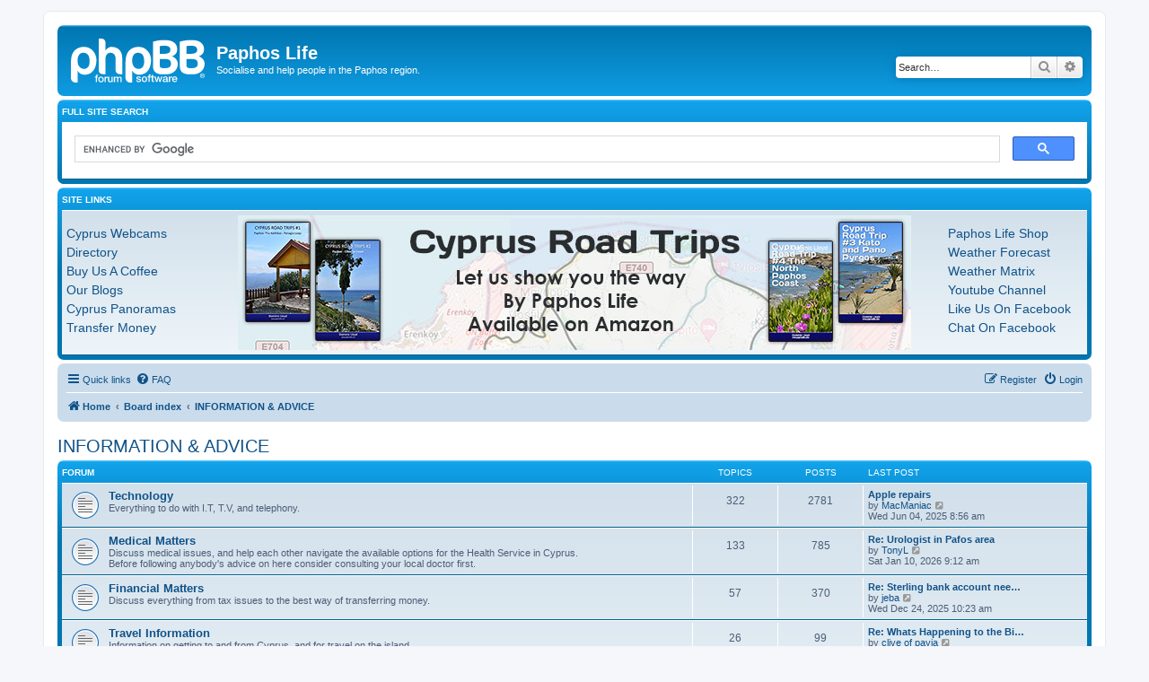

--- FILE ---
content_type: text/html; charset=UTF-8
request_url: https://www.paphoslife.com/forum/viewforum.php?f=15&sid=01aa42655a5f0df9bc57b1539b597755
body_size: 6857
content:
<!DOCTYPE html>
<html dir="ltr" lang="en-gb">
<head>
<meta charset="utf-8" />
<meta http-equiv="X-UA-Compatible" content="IE=edge">
<meta name="viewport" content="width=device-width, initial-scale=1" />

<title>Paphos Life - INFORMATION &amp; ADVICE</title>

	<link rel="alternate" type="application/atom+xml" title="Feed - Paphos Life" href="/forum/feed?sid=a34ef31af095524e21d22146149c4fa4">			<link rel="alternate" type="application/atom+xml" title="Feed - New Topics" href="/forum/feed/topics?sid=a34ef31af095524e21d22146149c4fa4">				

<!--
	phpBB style name: prosilver
	Based on style:   prosilver (this is the default phpBB3 style)
	Original author:  Tom Beddard ( http://www.subBlue.com/ )
	Modified by:
-->

<link href="./assets/css/font-awesome.min.css?assets_version=92" rel="stylesheet">
<link href="./styles/prosilver/theme/stylesheet.css?assets_version=92" rel="stylesheet">
<link href="./styles/prosilver/theme/en/stylesheet.css?assets_version=92" rel="stylesheet">




<!--[if lte IE 9]>
	<link href="./styles/prosilver/theme/tweaks.css?assets_version=92" rel="stylesheet">
<![endif]-->




					<script>
			(function(i,s,o,g,r,a,m){i['GoogleAnalyticsObject']=r;i[r]=i[r]||function(){
			(i[r].q=i[r].q||[]).push(arguments)},i[r].l=1*new Date();a=s.createElement(o),
			m=s.getElementsByTagName(o)[0];a.async=1;a.src=g;m.parentNode.insertBefore(a,m)
			})(window,document,'script','//www.google-analytics.com/analytics.js','ga');

			ga('create', 'UA-90314188-1', 'auto');
									ga('send', 'pageview');
		</script>
	
</head>
<body id="phpbb" class="nojs notouch section-viewforum ltr ">


<div id="wrap" class="wrap">
	<a id="top" class="top-anchor" accesskey="t"></a>
	<div id="page-header">
		<div class="headerbar" role="banner">
					<div class="inner">

			<div id="site-description" class="site-description">
		<a id="logo" class="logo" href="https://www.paphoslife.com" title="Home">
					<span class="site_logo"></span>
				</a>
				<h1>Paphos Life</h1>
				<p>Socialise and help people in the Paphos region.</p>
				<p class="skiplink"><a href="#start_here">Skip to content</a></p>
			</div>

									<div id="search-box" class="search-box search-header" role="search">
				<form action="./search.php?sid=a34ef31af095524e21d22146149c4fa4" method="get" id="search">
				<fieldset>
					<input name="keywords" id="keywords" type="search" maxlength="128" title="Search for keywords" class="inputbox search tiny" size="20" value="" placeholder="Search…" />
					<button class="button button-search" type="submit" title="Search">
						<i class="icon fa-search fa-fw" aria-hidden="true"></i><span class="sr-only">Search</span>
					</button>
					<a href="./search.php?sid=a34ef31af095524e21d22146149c4fa4" class="button button-search-end" title="Advanced search">
						<i class="icon fa-cog fa-fw" aria-hidden="true"></i><span class="sr-only">Advanced search</span>
					</a>
					<input type="hidden" name="sid" value="a34ef31af095524e21d22146149c4fa4" />

				</fieldset>
				</form>
			</div>
						
			</div>
					</div>
				
<style>
    #pz-top-forumad, #pz-bottom-forumad  {
        position: relative;
        padding: 5px;
        min-height: 100px;
    }

    #pz-top-forumad .pz-links, #pz-bottom-forumad .pz-links {
        width: 155px;
        overflow: hidden;
        position: absolute;
        top: 5px;
        padding: 10px 0;
    }

    #pz-top-forumad .pz-left, #pz-bottom-forumad .pz-left  {
        left: 5px;
        right: inherit;
    }

    #pz-top-forumad .pz-right, #pz-bottom-forumad .pz-right {
        left: inherit;
        right: 0px;
    }

    #pz-top-forumad #pz-top-adimage, #pz-top-forumad #pz-top-adimage img, #pz-bottom-forumad #pz-bottom-adimage, #pz-bottom-forumad #pz-bottom-adimage img  {
        display: block;
        margin: 0 auto;
        text-align: center;
    }

    #pz-top-forumad #pz-top-adimage img,  #pz-bottom-forumad #pz-bottom-adimage img  {
        width: 100%;
        max-width: 750px;
    }


	#pz-top-forumad a, #pz-bottom-forumad a  {
		font-size: 14px;
		line-height: 150%;
	}


	@media (max-width: 1140px) {
        #pz-top-forumad .pz-links, #pz-bottom-forumad .pz-links  {
            position: relative;
            width: 100%;
            display: inline;
        }


        #pz-top-forumad .pz-links ul, #pz-bottom-forumad .pz-links ul  {
            display: block;
            margin-left: 10px;
            padding-left: 0 !important;
            -webkit-padding-start: 0 !important;
        }

		#pz-top-forumad .pz-links li, #pz-bottom-forumad .pz-links li {
			float: left;
			width: 165px;
			text-align: left;
		}


		#pz-top-forumad a, #pz-bottom-forumad a  {
			font-size: 14px;
			line-height:125%;
		}



	}

	@media (max-width: 768px) {
		#pz-top-forumad .pz-links, #pz-bottom-forumad .pz-links  {
			position: relative;
			width: 100%;
			display: inline;
		}


		#pz-top-forumad .pz-links ul, #pz-bottom-forumad .pz-links ul  {
			display: block;
			margin-left: 10px;
			padding-left: 0 !important;
			-webkit-padding-start: 0 !important;
		}

		#pz-top-forumad .pz-links li, #pz-bottom-forumad .pz-links li {
			float: left;
			width: 160px;
			text-align: left;
		}


		#pz-top-forumad a, #pz-bottom-forumad a  {
			font-size: 12px;
			line-height: 125%;
		}

	}





</style>


<div class="forabg">
	<div class="inner">
		<ul class="topiclist">
			<li class="header">
				<dl class="row-item">
					<dt><div class="list-inner">Full Site Search</div></dt>
				</dl>
			</li>
		</ul>

		<ul class="topiclist forums">

			<li class="row">
				<div style="min-width: 300px; min-height: 30px; background-color: white; color: black;">
					<script>
                        (function() {
                            var cx = '013218316859866581083:80abgtaxrvs';
                            var gcse = document.createElement('script');
                            gcse.type = 'text/javascript';
                            gcse.async = true;
                            gcse.src = 'https://cse.google.com/cse.js?cx=' + cx;
                            var s = document.getElementsByTagName('script')[0];
                            s.parentNode.insertBefore(gcse, s);
                        })();
					</script>
					<gcse:search></gcse:search>
				</div>
			</li>
		</ul>

	</div>
</div>



<div class="forabg">
    <div class="inner">
        <ul class="topiclist">
            <li class="header">
                <dl class="row-item">
                    <dt><div class="list-inner">Site Links</div></dt>
                </dl>
             </li>
        </ul>

       <ul class="topiclist forums">

            <li class="row" id="pz-top-forumad">
                <!--
                <dl class="row-item ">
                <dt title="">
                <div class="list-inner">
                -->

				<a href='https://amzn.to/45CcwvK' id="pz-top-adimage" onclick="pzMiniAjax('rt-02','top')"><img src='https://www.paphoslife.com/images/adverts/roadtrips/_roadtrips.jpg' /></a>

				<ul>

                         <span class="pz-links pz-left">

						<li><a href="https://www.paphoslife.com/webcam" title="Cyprus Webcams">Cyprus Webcams</a></li>
                        <li><a href="https://www.paphoslife.com/directory" title="Cyprus Business Directory">Directory</a></li>
                        <li><a href="https://www.paphoslife.com/coffee" title="Buy Us A Coffee">Buy Us A Coffee</a></li>
    					<li><a href="https://www.paphoslife.com/blog" title="Paphos Life Blogs">Our Blogs</a></li>
                        <li><a href="http://www.cypruspanoramas.com" title="360 Panorama Gallery">Cyprus Panoramas</a></li>
				        <li><a href="https://prf.hn/l/75GD1m6">Transfer Money</a></li>

                        </span>
					<span class="pz-links pz-right">
                     <li><a href="https://www.paphoslife.com/shop" title="Paphos Life Shop">Paphos Life Shop</a></li>
                        <li><a href="https://www.paphoslife.com/weather" title="Cyprus Weather">Weather Forecast</a></li>
                        <li><a href="https://www.paphoslife.com/weather/matrix" title="Cyprus Weather Forecast Comparison">Weather Matrix</a></li>
                        <li><a href="https://www.youtube.com/c/paphoslife" title="Youtube Channel">Youtube Channel</a></li>
    					<li><a href="https://www.facebook.com/paphoslife" title="Like us on facebook">Like Us On Facebook</a></li>
                        <li><a href="https://www.facebook.com/groups/paphoschat" title="Chat on facebook">Chat On Facebook</a></li>


                        </span>
				</ul>

                <!--
                </div>
                </dt>
                </dl>
                -->
                </li>
            </ul>

    </div>
</div>



<div class="navbar" role="navigation">
	<div class="inner">

	<ul id="nav-main" class="nav-main linklist" role="menubar">

		<li id="quick-links" class="quick-links dropdown-container responsive-menu" data-skip-responsive="true">
			<a href="#" class="dropdown-trigger">
				<i class="icon fa-bars fa-fw" aria-hidden="true"></i><span>Quick links</span>
			</a>
			<div class="dropdown">
				<div class="pointer"><div class="pointer-inner"></div></div>
				<ul class="dropdown-contents" role="menu">
					
											<li class="separator"></li>
																									<li>
								<a href="./search.php?search_id=unanswered&amp;sid=a34ef31af095524e21d22146149c4fa4" role="menuitem">
									<i class="icon fa-file-o fa-fw icon-gray" aria-hidden="true"></i><span>Unanswered topics</span>
								</a>
							</li>
							<li>
								<a href="./search.php?search_id=active_topics&amp;sid=a34ef31af095524e21d22146149c4fa4" role="menuitem">
									<i class="icon fa-file-o fa-fw icon-blue" aria-hidden="true"></i><span>Active topics</span>
								</a>
							</li>
							<li class="separator"></li>
							<li>
								<a href="./search.php?sid=a34ef31af095524e21d22146149c4fa4" role="menuitem">
									<i class="icon fa-search fa-fw" aria-hidden="true"></i><span>Search</span>
								</a>
							</li>
					
										<li class="separator"></li>

									</ul>
			</div>
		</li>

				<li data-skip-responsive="true">
			<a href="/forum/help/faq?sid=a34ef31af095524e21d22146149c4fa4" rel="help" title="Frequently Asked Questions" role="menuitem">
				<i class="icon fa-question-circle fa-fw" aria-hidden="true"></i><span>FAQ</span>
			</a>
		</li>
						
			<li class="rightside"  data-skip-responsive="true">
			<a href="./ucp.php?mode=login&amp;redirect=viewforum.php%3Ff%3D15&amp;sid=a34ef31af095524e21d22146149c4fa4" title="Login" accesskey="x" role="menuitem">
				<i class="icon fa-power-off fa-fw" aria-hidden="true"></i><span>Login</span>
			</a>
		</li>
					<li class="rightside" data-skip-responsive="true">
				<a href="./ucp.php?mode=register&amp;sid=a34ef31af095524e21d22146149c4fa4" role="menuitem">
					<i class="icon fa-pencil-square-o  fa-fw" aria-hidden="true"></i><span>Register</span>
				</a>
			</li>
						</ul>

	<ul id="nav-breadcrumbs" class="nav-breadcrumbs linklist navlinks" role="menubar">
				
		
		<li class="breadcrumbs" itemscope itemtype="https://schema.org/BreadcrumbList">

							<span class="crumb" itemtype="https://schema.org/ListItem" itemprop="itemListElement" itemscope><a itemprop="item" href="https://www.paphoslife.com" data-navbar-reference="home"><i class="icon fa-home fa-fw" aria-hidden="true"></i><span itemprop="name">Home</span></a><meta itemprop="position" content="1" /></span>
			
							<span class="crumb" itemtype="https://schema.org/ListItem" itemprop="itemListElement" itemscope><a itemprop="item" href="./index.php?sid=a34ef31af095524e21d22146149c4fa4" accesskey="h" data-navbar-reference="index"><span itemprop="name">Board index</span></a><meta itemprop="position" content="2" /></span>

											
								<span class="crumb" itemtype="https://schema.org/ListItem" itemprop="itemListElement" itemscope data-forum-id="15"><a itemprop="item" href="./viewforum.php?f=15&amp;sid=a34ef31af095524e21d22146149c4fa4"><span itemprop="name">INFORMATION &amp; ADVICE</span></a><meta itemprop="position" content="3" /></span>
							
					</li>

		
					<li class="rightside responsive-search">
				<a href="./search.php?sid=a34ef31af095524e21d22146149c4fa4" title="View the advanced search options" role="menuitem">
					<i class="icon fa-search fa-fw" aria-hidden="true"></i><span class="sr-only">Search</span>
				</a>
			</li>
			</ul>

	</div>
</div>
	</div>

	
	<a id="start_here" class="anchor"></a>
	<div id="page-body" class="page-body" role="main">
		
		<h2 class="forum-title"><a href="./viewforum.php?f=15&amp;sid=a34ef31af095524e21d22146149c4fa4">INFORMATION &amp; ADVICE</a></h2>


	
	
				<div class="forabg">
			<div class="inner">
			<ul class="topiclist">
				<li class="header">
										<dl class="row-item">
						<dt><div class="list-inner">Forum</div></dt>
						<dd class="topics">Topics</dd>
						<dd class="posts">Posts</dd>
						<dd class="lastpost"><span>Last post</span></dd>
					</dl>
									</li>
			</ul>
			<ul class="topiclist forums">
		
					<li class="row">
						<dl class="row-item forum_read">
				<dt title="No unread posts">
										<div class="list-inner">
													<!--
								<a class="feed-icon-forum" title="Feed - Technology" href="/forum/feed?sid=a34ef31af095524e21d22146149c4fa4?f=35">
									<i class="icon fa-rss-square fa-fw icon-orange" aria-hidden="true"></i><span class="sr-only">Feed - Technology</span>
								</a>
							-->
																		<a href="./viewforum.php?f=35&amp;sid=a34ef31af095524e21d22146149c4fa4" class="forumtitle">Technology</a>
						<br />Everything to do with I.T, T.V, and telephony.												
												<div class="responsive-show" style="display: none;">
															Topics: <strong>322</strong>
													</div>
											</div>
				</dt>
									<dd class="topics">322 <dfn>Topics</dfn></dd>
					<dd class="posts">2781 <dfn>Posts</dfn></dd>
					<dd class="lastpost">
						<span>
																						<dfn>Last post</dfn>
																										<a href="./viewtopic.php?p=175005&amp;sid=a34ef31af095524e21d22146149c4fa4#p175005" title="Apple repairs" class="lastsubject">Apple repairs</a> <br />
																	by <a href="./memberlist.php?mode=viewprofile&amp;u=257&amp;sid=a34ef31af095524e21d22146149c4fa4" class="username">MacManiac</a>																	<a href="./viewtopic.php?p=175005&amp;sid=a34ef31af095524e21d22146149c4fa4#p175005" title="View the latest post">
										<i class="icon fa-external-link-square fa-fw icon-lightgray icon-md" aria-hidden="true"></i><span class="sr-only">View the latest post</span>
									</a>
																<br /><time datetime="2025-06-04T05:56:06+00:00">Wed Jun 04, 2025 8:56 am</time>
													</span>
					</dd>
							</dl>
					</li>
			
	
	
			
					<li class="row">
						<dl class="row-item forum_read">
				<dt title="No unread posts">
										<div class="list-inner">
													<!--
								<a class="feed-icon-forum" title="Feed - Medical Matters" href="/forum/feed?sid=a34ef31af095524e21d22146149c4fa4?f=37">
									<i class="icon fa-rss-square fa-fw icon-orange" aria-hidden="true"></i><span class="sr-only">Feed - Medical Matters</span>
								</a>
							-->
																		<a href="./viewforum.php?f=37&amp;sid=a34ef31af095524e21d22146149c4fa4" class="forumtitle">Medical Matters</a>
						<br />Discuss medical issues, and help each other navigate the available options for the Health Service in Cyprus.<br>
Before following anybody's advice on here consider consulting your local doctor first.												
												<div class="responsive-show" style="display: none;">
															Topics: <strong>133</strong>
													</div>
											</div>
				</dt>
									<dd class="topics">133 <dfn>Topics</dfn></dd>
					<dd class="posts">785 <dfn>Posts</dfn></dd>
					<dd class="lastpost">
						<span>
																						<dfn>Last post</dfn>
																										<a href="./viewtopic.php?p=176549&amp;sid=a34ef31af095524e21d22146149c4fa4#p176549" title="Re: Urologist in Pafos area" class="lastsubject">Re: Urologist in Pafos area</a> <br />
																	by <a href="./memberlist.php?mode=viewprofile&amp;u=3345&amp;sid=a34ef31af095524e21d22146149c4fa4" class="username">TonyL</a>																	<a href="./viewtopic.php?p=176549&amp;sid=a34ef31af095524e21d22146149c4fa4#p176549" title="View the latest post">
										<i class="icon fa-external-link-square fa-fw icon-lightgray icon-md" aria-hidden="true"></i><span class="sr-only">View the latest post</span>
									</a>
																<br /><time datetime="2026-01-10T07:12:20+00:00">Sat Jan 10, 2026 9:12 am</time>
													</span>
					</dd>
							</dl>
					</li>
			
	
	
			
					<li class="row">
						<dl class="row-item forum_read">
				<dt title="No unread posts">
										<div class="list-inner">
													<!--
								<a class="feed-icon-forum" title="Feed - Financial Matters" href="/forum/feed?sid=a34ef31af095524e21d22146149c4fa4?f=41">
									<i class="icon fa-rss-square fa-fw icon-orange" aria-hidden="true"></i><span class="sr-only">Feed - Financial Matters</span>
								</a>
							-->
																		<a href="./viewforum.php?f=41&amp;sid=a34ef31af095524e21d22146149c4fa4" class="forumtitle">Financial Matters</a>
						<br />Discuss everything from tax issues to the best way of transferring money.												
												<div class="responsive-show" style="display: none;">
															Topics: <strong>57</strong>
													</div>
											</div>
				</dt>
									<dd class="topics">57 <dfn>Topics</dfn></dd>
					<dd class="posts">370 <dfn>Posts</dfn></dd>
					<dd class="lastpost">
						<span>
																						<dfn>Last post</dfn>
																										<a href="./viewtopic.php?p=176461&amp;sid=a34ef31af095524e21d22146149c4fa4#p176461" title="Re: Sterling bank account needed to receive pension payments" class="lastsubject">Re: Sterling bank account nee…</a> <br />
																	by <a href="./memberlist.php?mode=viewprofile&amp;u=486&amp;sid=a34ef31af095524e21d22146149c4fa4" class="username">jeba</a>																	<a href="./viewtopic.php?p=176461&amp;sid=a34ef31af095524e21d22146149c4fa4#p176461" title="View the latest post">
										<i class="icon fa-external-link-square fa-fw icon-lightgray icon-md" aria-hidden="true"></i><span class="sr-only">View the latest post</span>
									</a>
																<br /><time datetime="2025-12-24T08:23:37+00:00">Wed Dec 24, 2025 10:23 am</time>
													</span>
					</dd>
							</dl>
					</li>
			
	
	
			
					<li class="row">
						<dl class="row-item forum_read">
				<dt title="No unread posts">
										<div class="list-inner">
													<!--
								<a class="feed-icon-forum" title="Feed - Travel Information" href="/forum/feed?sid=a34ef31af095524e21d22146149c4fa4?f=59">
									<i class="icon fa-rss-square fa-fw icon-orange" aria-hidden="true"></i><span class="sr-only">Feed - Travel Information</span>
								</a>
							-->
																		<a href="./viewforum.php?f=59&amp;sid=a34ef31af095524e21d22146149c4fa4" class="forumtitle">Travel Information</a>
						<br />Information on getting to and from Cyprus, and for travel on the island.												
												<div class="responsive-show" style="display: none;">
															Topics: <strong>26</strong>
													</div>
											</div>
				</dt>
									<dd class="topics">26 <dfn>Topics</dfn></dd>
					<dd class="posts">99 <dfn>Posts</dfn></dd>
					<dd class="lastpost">
						<span>
																						<dfn>Last post</dfn>
																										<a href="./viewtopic.php?p=175780&amp;sid=a34ef31af095524e21d22146149c4fa4#p175780" title="Re: Whats Happening to the Biometric Travel Card?" class="lastsubject">Re: Whats Happening to the Bi…</a> <br />
																	by <a href="./memberlist.php?mode=viewprofile&amp;u=282&amp;sid=a34ef31af095524e21d22146149c4fa4" class="username">clive of payia</a>																	<a href="./viewtopic.php?p=175780&amp;sid=a34ef31af095524e21d22146149c4fa4#p175780" title="View the latest post">
										<i class="icon fa-external-link-square fa-fw icon-lightgray icon-md" aria-hidden="true"></i><span class="sr-only">View the latest post</span>
									</a>
																<br /><time datetime="2025-09-07T09:58:34+00:00">Sun Sep 07, 2025 12:58 pm</time>
													</span>
					</dd>
							</dl>
					</li>
			
	
	
			
					<li class="row">
						<dl class="row-item forum_read">
				<dt title="No unread posts">
										<div class="list-inner">
													<!--
								<a class="feed-icon-forum" title="Feed - Motoring" href="/forum/feed?sid=a34ef31af095524e21d22146149c4fa4?f=43">
									<i class="icon fa-rss-square fa-fw icon-orange" aria-hidden="true"></i><span class="sr-only">Feed - Motoring</span>
								</a>
							-->
																		<a href="./viewforum.php?f=43&amp;sid=a34ef31af095524e21d22146149c4fa4" class="forumtitle">Motoring</a>
						<br />For all you Petrolheads out there...												
												<div class="responsive-show" style="display: none;">
															Topics: <strong>71</strong>
													</div>
											</div>
				</dt>
									<dd class="topics">71 <dfn>Topics</dfn></dd>
					<dd class="posts">421 <dfn>Posts</dfn></dd>
					<dd class="lastpost">
						<span>
																						<dfn>Last post</dfn>
																										<a href="./viewtopic.php?p=176552&amp;sid=a34ef31af095524e21d22146149c4fa4#p176552" title="Re: Cyprus Road Tax renewal for 2026" class="lastsubject">Re: Cyprus Road Tax renewal f…</a> <br />
																	by <a href="./memberlist.php?mode=viewprofile&amp;u=891&amp;sid=a34ef31af095524e21d22146149c4fa4" class="username">Lucky Lady</a>																	<a href="./viewtopic.php?p=176552&amp;sid=a34ef31af095524e21d22146149c4fa4#p176552" title="View the latest post">
										<i class="icon fa-external-link-square fa-fw icon-lightgray icon-md" aria-hidden="true"></i><span class="sr-only">View the latest post</span>
									</a>
																<br /><time datetime="2026-01-11T12:55:08+00:00">Sun Jan 11, 2026 2:55 pm</time>
													</span>
					</dd>
							</dl>
					</li>
			
	
	
			
					<li class="row">
						<dl class="row-item forum_read">
				<dt title="No unread posts">
										<div class="list-inner">
													<!--
								<a class="feed-icon-forum" title="Feed - Garden and Pool Maintenance" href="/forum/feed?sid=a34ef31af095524e21d22146149c4fa4?f=49">
									<i class="icon fa-rss-square fa-fw icon-orange" aria-hidden="true"></i><span class="sr-only">Feed - Garden and Pool Maintenance</span>
								</a>
							-->
																		<a href="./viewforum.php?f=49&amp;sid=a34ef31af095524e21d22146149c4fa4" class="forumtitle">Garden and Pool Maintenance</a>
						<br />For the green fingered and water lovers.												
												<div class="responsive-show" style="display: none;">
															Topics: <strong>38</strong>
													</div>
											</div>
				</dt>
									<dd class="topics">38 <dfn>Topics</dfn></dd>
					<dd class="posts">172 <dfn>Posts</dfn></dd>
					<dd class="lastpost">
						<span>
																						<dfn>Last post</dfn>
																										<a href="./viewtopic.php?p=174830&amp;sid=a34ef31af095524e21d22146149c4fa4#p174830" title="Odd jobber or handyman" class="lastsubject">Odd jobber or handyman</a> <br />
																	by <a href="./memberlist.php?mode=viewprofile&amp;u=7948&amp;sid=a34ef31af095524e21d22146149c4fa4" class="username">Mike N</a>																	<a href="./viewtopic.php?p=174830&amp;sid=a34ef31af095524e21d22146149c4fa4#p174830" title="View the latest post">
										<i class="icon fa-external-link-square fa-fw icon-lightgray icon-md" aria-hidden="true"></i><span class="sr-only">View the latest post</span>
									</a>
																<br /><time datetime="2025-05-12T13:07:19+00:00">Mon May 12, 2025 4:07 pm</time>
													</span>
					</dd>
							</dl>
					</li>
			
	
	
			
					<li class="row">
						<dl class="row-item forum_read">
				<dt title="No unread posts">
										<div class="list-inner">
													<!--
								<a class="feed-icon-forum" title="Feed - The Environment and Renewable Energies" href="/forum/feed?sid=a34ef31af095524e21d22146149c4fa4?f=39">
									<i class="icon fa-rss-square fa-fw icon-orange" aria-hidden="true"></i><span class="sr-only">Feed - The Environment and Renewable Energies</span>
								</a>
							-->
																		<a href="./viewforum.php?f=39&amp;sid=a34ef31af095524e21d22146149c4fa4" class="forumtitle">The Environment and Renewable Energies</a>
						<br />Discuss environmental matters here, and compare notes on what renewable energy systems might be best for you.												
												<div class="responsive-show" style="display: none;">
															Topics: <strong>25</strong>
													</div>
											</div>
				</dt>
									<dd class="topics">25 <dfn>Topics</dfn></dd>
					<dd class="posts">228 <dfn>Posts</dfn></dd>
					<dd class="lastpost">
						<span>
																						<dfn>Last post</dfn>
																										<a href="./viewtopic.php?p=176386&amp;sid=a34ef31af095524e21d22146149c4fa4#p176386" title="Re: Earthquake" class="lastsubject">Re: Earthquake</a> <br />
																	by <a href="./memberlist.php?mode=viewprofile&amp;u=157&amp;sid=a34ef31af095524e21d22146149c4fa4" class="username">Dominic</a>																	<a href="./viewtopic.php?p=176386&amp;sid=a34ef31af095524e21d22146149c4fa4#p176386" title="View the latest post">
										<i class="icon fa-external-link-square fa-fw icon-lightgray icon-md" aria-hidden="true"></i><span class="sr-only">View the latest post</span>
									</a>
																<br /><time datetime="2025-12-12T17:36:26+00:00">Fri Dec 12, 2025 7:36 pm</time>
													</span>
					</dd>
							</dl>
					</li>
			
				</ul>

			</div>
		</div>
		




	


<div class="action-bar actions-jump">
	
		<div class="jumpbox dropdown-container dropdown-container-right dropdown-up dropdown-left dropdown-button-control" id="jumpbox">
			<span title="Jump to" class="button button-secondary dropdown-trigger dropdown-select">
				<span>Jump to</span>
				<span class="caret"><i class="icon fa-sort-down fa-fw" aria-hidden="true"></i></span>
			</span>
		<div class="dropdown">
			<div class="pointer"><div class="pointer-inner"></div></div>
			<ul class="dropdown-contents">
																				<li><a href="./viewforum.php?f=1&amp;sid=a34ef31af095524e21d22146149c4fa4" class="jumpbox-cat-link"> <span> GENERAL</span></a></li>
																<li><a href="./viewforum.php?f=3&amp;sid=a34ef31af095524e21d22146149c4fa4" class="jumpbox-sub-link"><span class="spacer"></span> <span>&#8627; &nbsp; General Discussion Area</span></a></li>
																<li><a href="./viewforum.php?f=58&amp;sid=a34ef31af095524e21d22146149c4fa4" class="jumpbox-sub-link"><span class="spacer"></span> <span>&#8627; &nbsp; Paphos News</span></a></li>
																<li><a href="./viewforum.php?f=8&amp;sid=a34ef31af095524e21d22146149c4fa4" class="jumpbox-sub-link"><span class="spacer"></span> <span>&#8627; &nbsp; Media Gallery</span></a></li>
																<li><a href="./viewforum.php?f=62&amp;sid=a34ef31af095524e21d22146149c4fa4" class="jumpbox-sub-link"><span class="spacer"></span> <span>&#8627; &nbsp; Beyond Cyprus</span></a></li>
																<li><a href="./viewforum.php?f=54&amp;sid=a34ef31af095524e21d22146149c4fa4" class="jumpbox-sub-link"><span class="spacer"></span> <span>&#8627; &nbsp; Member Recommendations</span></a></li>
																<li><a href="./viewforum.php?f=15&amp;sid=a34ef31af095524e21d22146149c4fa4" class="jumpbox-cat-link"> <span> INFORMATION &amp; ADVICE</span></a></li>
																<li><a href="./viewforum.php?f=35&amp;sid=a34ef31af095524e21d22146149c4fa4" class="jumpbox-sub-link"><span class="spacer"></span> <span>&#8627; &nbsp; Technology</span></a></li>
																<li><a href="./viewforum.php?f=37&amp;sid=a34ef31af095524e21d22146149c4fa4" class="jumpbox-sub-link"><span class="spacer"></span> <span>&#8627; &nbsp; Medical Matters</span></a></li>
																<li><a href="./viewforum.php?f=41&amp;sid=a34ef31af095524e21d22146149c4fa4" class="jumpbox-sub-link"><span class="spacer"></span> <span>&#8627; &nbsp; Financial Matters</span></a></li>
																<li><a href="./viewforum.php?f=59&amp;sid=a34ef31af095524e21d22146149c4fa4" class="jumpbox-sub-link"><span class="spacer"></span> <span>&#8627; &nbsp; Travel Information</span></a></li>
																<li><a href="./viewforum.php?f=43&amp;sid=a34ef31af095524e21d22146149c4fa4" class="jumpbox-sub-link"><span class="spacer"></span> <span>&#8627; &nbsp; Motoring</span></a></li>
																<li><a href="./viewforum.php?f=49&amp;sid=a34ef31af095524e21d22146149c4fa4" class="jumpbox-sub-link"><span class="spacer"></span> <span>&#8627; &nbsp; Garden and Pool Maintenance</span></a></li>
																<li><a href="./viewforum.php?f=39&amp;sid=a34ef31af095524e21d22146149c4fa4" class="jumpbox-sub-link"><span class="spacer"></span> <span>&#8627; &nbsp; The Environment and Renewable Energies</span></a></li>
																<li><a href="./viewforum.php?f=22&amp;sid=a34ef31af095524e21d22146149c4fa4" class="jumpbox-cat-link"> <span> SOCIAL</span></a></li>
																<li><a href="./viewforum.php?f=24&amp;sid=a34ef31af095524e21d22146149c4fa4" class="jumpbox-sub-link"><span class="spacer"></span> <span>&#8627; &nbsp; Music</span></a></li>
																<li><a href="./viewforum.php?f=25&amp;sid=a34ef31af095524e21d22146149c4fa4" class="jumpbox-sub-link"><span class="spacer"></span> <span>&#8627; &nbsp; Puzzles and Quizzes</span></a></li>
																<li><a href="./viewforum.php?f=38&amp;sid=a34ef31af095524e21d22146149c4fa4" class="jumpbox-sub-link"><span class="spacer"></span> <span>&#8627; &nbsp; Jokes</span></a></li>
																<li><a href="./viewforum.php?f=45&amp;sid=a34ef31af095524e21d22146149c4fa4" class="jumpbox-sub-link"><span class="spacer"></span> <span>&#8627; &nbsp; Cooking and Recipes</span></a></li>
																<li><a href="./viewforum.php?f=19&amp;sid=a34ef31af095524e21d22146149c4fa4" class="jumpbox-sub-link"><span class="spacer"></span> <span>&#8627; &nbsp; Politics</span></a></li>
																<li><a href="./viewforum.php?f=64&amp;sid=a34ef31af095524e21d22146149c4fa4" class="jumpbox-sub-link"><span class="spacer"></span> <span>&#8627; &nbsp; Absent Friends</span></a></li>
																<li><a href="./viewforum.php?f=27&amp;sid=a34ef31af095524e21d22146149c4fa4" class="jumpbox-cat-link"> <span> MARKET PLACE</span></a></li>
																<li><a href="./viewforum.php?f=28&amp;sid=a34ef31af095524e21d22146149c4fa4" class="jumpbox-sub-link"><span class="spacer"></span> <span>&#8627; &nbsp; Items For Sale</span></a></li>
																<li><a href="./viewforum.php?f=29&amp;sid=a34ef31af095524e21d22146149c4fa4" class="jumpbox-sub-link"><span class="spacer"></span> <span>&#8627; &nbsp; Items Wanted</span></a></li>
																<li><a href="./viewforum.php?f=10&amp;sid=a34ef31af095524e21d22146149c4fa4" class="jumpbox-sub-link"><span class="spacer"></span> <span>&#8627; &nbsp; Properties Offered</span></a></li>
																<li><a href="./viewforum.php?f=52&amp;sid=a34ef31af095524e21d22146149c4fa4" class="jumpbox-sub-link"><span class="spacer"></span> <span>&#8627; &nbsp; Properties Wanted</span></a></li>
																<li><a href="./viewforum.php?f=57&amp;sid=a34ef31af095524e21d22146149c4fa4" class="jumpbox-sub-link"><span class="spacer"></span> <span>&#8627; &nbsp; What's On?</span></a></li>
											</ul>
		</div>
	</div>

	</div>




			</div>


<div id="page-footer" class="page-footer" role="contentinfo">
	
<div class="forabg">
	<div class="inner">
		<ul class="topiclist">
			<li class="header">
				<dl class="row-item">
					<dt><div class="list-inner">Site Links</div></dt>
				</dl>
			</li>
		</ul>

		<ul class="topiclist forums">

			<li class="row" id="pz-bottom-forumad">
				<!--
                <dl class="row-item ">
                <dt title="">
                <div class="list-inner">
                -->
				<a href='https://www.capstgeorges.com/?sjrncid=GA_19151568893&sjrnaid=GA_639506477507&gad_source=1&gclid=EAIaIQobChMItr-_3-35igMVcmtBAh0tVTpsEAAYASAAEgLcRPD_BwE&gclsrc=aw.ds' id="pz-bottom-adimage"  onclick="pzMiniAjax('cap-02','top')"><img src='https://www.paphoslife.com/images/clients/cap_st_georges/ad/2506/_capk.jpg' /></a>


				<ul>

                         <span class="pz-links pz-left">

						<li><a href="https://www.paphoslife.com/webcam" title="Cyprus Webcams">Cyprus Webcams</a></li>
                        <li><a href="https://www.paphoslife.com/directory" title="Cyprus Business Directory">Directory</a></li>
             			<li><a href="https://www.paphoslife.com/coffee" title="Buy Us A Coffee">Buy Us A Coffee</a></li>
    					<li><a href="https://www.paphoslife.com/blog" title="Paphos Life Blogs">Our Blogs</a></li>
                        <li><a href="http://www.cypruspanoramas.com" title="360 Panorama Gallery">Cyprus Panoramas</a></li>
				        <li><a href="https://prf.hn/l/75GD1m6">Transfer Money</a></li>

                        </span>
					<span class="pz-links pz-right">
                     <li><a href="https://www.paphoslife.com/shop" title="Paphos Life Shop">Paphos Life Shop</a></li>
                        <li><a href="https://www.paphoslife.com/weather" title="Cyprus Weather">Weather Forecast</a></li>
                        <li><a href="https://www.paphoslife.com/weather/matrix" title="Cyprus Weather Forecast Comparison">Weather Matrix</a></li>
                        <li><a href="https://www.youtube.com/c/paphoslife" title="Youtube Channel">Youtube Channel</a></li>
    					<li><a href="https://www.facebook.com/paphoslife" title="Like us on facebook">Like Us On Facebook</a></li>
                        <li><a href="https://www.facebook.com/groups/paphoschat" title="Chat on facebook">Chat On Facebook</a></li>


                        </span>
				</ul>

				<!--
                </div>
                </dt>
                </dl>
                -->
			</li>
		</ul>

	</div>
</div>


<div class="navbar" role="navigation">
	<div class="inner">

	<ul id="nav-footer" class="nav-footer linklist" role="menubar">
		<li class="breadcrumbs">
							<span class="crumb"><a href="https://www.paphoslife.com" data-navbar-reference="home"><i class="icon fa-home fa-fw" aria-hidden="true"></i><span>Home</span></a></span>									<span class="crumb"><a href="./index.php?sid=a34ef31af095524e21d22146149c4fa4" data-navbar-reference="index"><span>Board index</span></a></span>					</li>
		
				<li class="rightside">All times are <span title="Europe/Athens">UTC+02:00</span></li>
							<li class="rightside">
				<a href="./ucp.php?mode=delete_cookies&amp;sid=a34ef31af095524e21d22146149c4fa4" data-ajax="true" data-refresh="true" role="menuitem">
					<i class="icon fa-trash fa-fw" aria-hidden="true"></i><span>Delete cookies</span>
				</a>
			</li>
														</ul>

	</div>
</div>

	<div class="copyright">
				<p class="footer-row">
			<span class="footer-copyright">Powered by <a href="https://www.phpbb.com/">phpBB</a>&reg; Forum Software &copy; phpBB Limited</span>
		</p>
						<p class="footer-row" role="menu">
			<a class="footer-link" href="./ucp.php?mode=privacy&amp;sid=a34ef31af095524e21d22146149c4fa4" title="Privacy" role="menuitem">
				<span class="footer-link-text">Privacy</span>
			</a>
			|
			<a class="footer-link" href="./ucp.php?mode=terms&amp;sid=a34ef31af095524e21d22146149c4fa4" title="Terms" role="menuitem">
				<span class="footer-link-text">Terms</span>
			</a>
		</p>
					</div>

	<div id="darkenwrapper" class="darkenwrapper" data-ajax-error-title="AJAX error" data-ajax-error-text="Something went wrong when processing your request." data-ajax-error-text-abort="User aborted request." data-ajax-error-text-timeout="Your request timed out; please try again." data-ajax-error-text-parsererror="Something went wrong with the request and the server returned an invalid reply.">
		<div id="darken" class="darken">&nbsp;</div>
	</div>

	<div id="phpbb_alert" class="phpbb_alert" data-l-err="Error" data-l-timeout-processing-req="Request timed out.">
		<a href="#" class="alert_close">
			<i class="icon fa-times-circle fa-fw" aria-hidden="true"></i>
		</a>
		<h3 class="alert_title">&nbsp;</h3><p class="alert_text"></p>
	</div>
	<div id="phpbb_confirm" class="phpbb_alert">
		<a href="#" class="alert_close">
			<i class="icon fa-times-circle fa-fw" aria-hidden="true"></i>
		</a>
		<div class="alert_text"></div>
	</div>
</div>

</div>

<div>
	<a id="bottom" class="anchor" accesskey="z"></a>
	</div>

<script src="./assets/javascript/jquery-3.6.0.min.js?assets_version=92"></script>
<script src="./assets/javascript/core.js?assets_version=92"></script>


<script>
(function($) {  // Avoid conflicts with other libraries

'use strict';

	phpbb.addAjaxCallback('reporttosfs', function(data) {
		if (data.postid !== "undefined") {
			$('#sfs' + data.postid).hide();
			phpbb.closeDarkenWrapper(5000);
		}
	});

})(jQuery);
</script>
<script src="./styles/prosilver/template/forum_fn.js?assets_version=92"></script>
<script src="./styles/prosilver/template/ajax.js?assets_version=92"></script>



<script defer src="https://static.cloudflareinsights.com/beacon.min.js/vcd15cbe7772f49c399c6a5babf22c1241717689176015" integrity="sha512-ZpsOmlRQV6y907TI0dKBHq9Md29nnaEIPlkf84rnaERnq6zvWvPUqr2ft8M1aS28oN72PdrCzSjY4U6VaAw1EQ==" data-cf-beacon='{"version":"2024.11.0","token":"42d3807d340243a286b493a30b4e625c","r":1,"server_timing":{"name":{"cfCacheStatus":true,"cfEdge":true,"cfExtPri":true,"cfL4":true,"cfOrigin":true,"cfSpeedBrain":true},"location_startswith":null}}' crossorigin="anonymous"></script>
</body>
</html>
